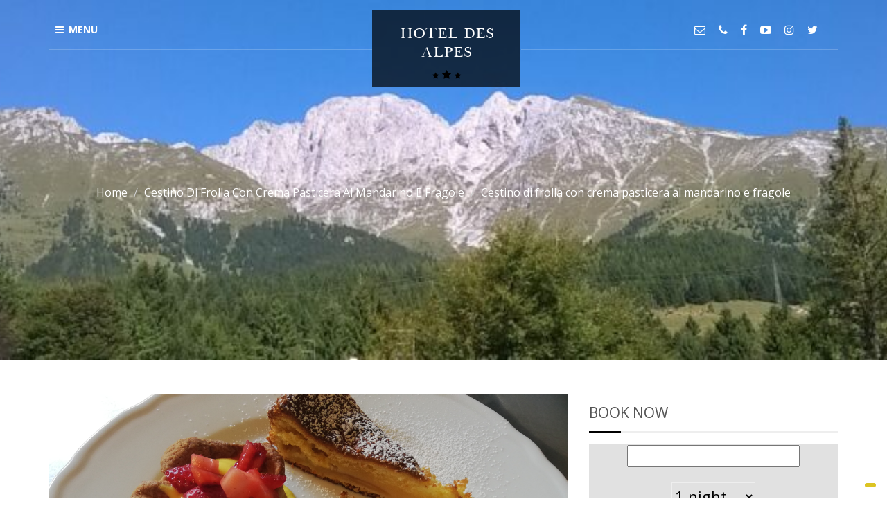

--- FILE ---
content_type: text/html; charset=UTF-8
request_url: https://www.hotel-desalpes.it/en/dav-5-2/
body_size: 17254
content:
<!DOCTYPE html>
<html class="no-js" dir="ltr" lang="en-GB" prefix="og: https://ogp.me/ns#">
<head>
<meta charset="UTF-8">
<meta name="viewport" content="width=device-width, initial-scale=1">
<link rel="profile" href="https://gmpg.org/xfn/11">
<link rel="pingback" href="https://www.hotel-desalpes.it/xmlrpc.php">
<title>Cestino di frolla con crema pasticera al mandarino e fragole | HOTEL DES ALPES</title>

		<!-- All in One SEO 4.9.3 - aioseo.com -->
	<meta name="robots" content="max-image-preview:large" />
	<meta name="author" content="Giuliana Migliorati"/>
	<link rel="canonical" href="https://www.hotel-desalpes.it/en/dav-5-2/" />
	<meta name="generator" content="All in One SEO (AIOSEO) 4.9.3" />
		<meta property="og:locale" content="en_GB" />
		<meta property="og:site_name" content="Hotel Des Alpes Castione della Presolana Bratto Val Seriana Bergamo" />
		<meta property="og:type" content="article" />
		<meta property="og:title" content="Cestino di frolla con crema pasticera al mandarino e fragole | HOTEL DES ALPES" />
		<meta property="og:url" content="https://www.hotel-desalpes.it/en/dav-5-2/" />
		<meta property="fb:app_id" content="220481868006438" />
		<meta property="fb:admins" content="https://www.facebook.com/hoteldesalpespresolana/" />
		<meta property="og:image" content="https://www.hotel-desalpes.it/wp-content/uploads/2017/05/hotel-view-1.jpg" />
		<meta property="og:image:secure_url" content="https://www.hotel-desalpes.it/wp-content/uploads/2017/05/hotel-view-1.jpg" />
		<meta property="og:image:width" content="1024" />
		<meta property="og:image:height" content="768" />
		<meta property="article:published_time" content="2019-05-17T12:52:09+00:00" />
		<meta property="article:modified_time" content="2019-05-17T12:52:09+00:00" />
		<meta property="article:publisher" content="https://www.facebook.com/hoteldesalpespresolana/" />
		<meta name="twitter:card" content="summary" />
		<meta name="twitter:site" content="@HotelDesAlpes2" />
		<meta name="twitter:title" content="Cestino di frolla con crema pasticera al mandarino e fragole | HOTEL DES ALPES" />
		<meta name="twitter:image" content="https://www.hotel-desalpes.it/wp-content/uploads/2017/05/hotel-view-1.jpg" />
		<!-- All in One SEO -->

<link rel='dns-prefetch' href='//cdn.iubenda.com' />
<link rel='dns-prefetch' href='//fonts.googleapis.com' />
<link rel="alternate" type="application/rss+xml" title="HOTEL DES ALPES &raquo; Feed" href="https://www.hotel-desalpes.it/en/feed/" />
<link rel="alternate" type="application/rss+xml" title="HOTEL DES ALPES &raquo; Comments Feed" href="https://www.hotel-desalpes.it/en/comments/feed/" />
<link rel="alternate" title="oEmbed (JSON)" type="application/json+oembed" href="https://www.hotel-desalpes.it/wp-json/oembed/1.0/embed?url=https%3A%2F%2Fwww.hotel-desalpes.it%2Fen%2Fdav-5-2%2F&#038;lang=en" />
<link rel="alternate" title="oEmbed (XML)" type="text/xml+oembed" href="https://www.hotel-desalpes.it/wp-json/oembed/1.0/embed?url=https%3A%2F%2Fwww.hotel-desalpes.it%2Fen%2Fdav-5-2%2F&#038;format=xml&#038;lang=en" />
<style id='wp-img-auto-sizes-contain-inline-css' type='text/css'>
img:is([sizes=auto i],[sizes^="auto," i]){contain-intrinsic-size:3000px 1500px}
/*# sourceURL=wp-img-auto-sizes-contain-inline-css */
</style>
<link rel='stylesheet' id='th_simplelineicons-css' href='https://www.hotel-desalpes.itTHIM_URIassets/fonts/ionicons/ionicons.css?ver=screen' type='text/css' media='all' />
<style id='wp-emoji-styles-inline-css' type='text/css'>

	img.wp-smiley, img.emoji {
		display: inline !important;
		border: none !important;
		box-shadow: none !important;
		height: 1em !important;
		width: 1em !important;
		margin: 0 0.07em !important;
		vertical-align: -0.1em !important;
		background: none !important;
		padding: 0 !important;
	}
/*# sourceURL=wp-emoji-styles-inline-css */
</style>
<style id='wp-block-library-inline-css' type='text/css'>
:root{--wp-block-synced-color:#7a00df;--wp-block-synced-color--rgb:122,0,223;--wp-bound-block-color:var(--wp-block-synced-color);--wp-editor-canvas-background:#ddd;--wp-admin-theme-color:#007cba;--wp-admin-theme-color--rgb:0,124,186;--wp-admin-theme-color-darker-10:#006ba1;--wp-admin-theme-color-darker-10--rgb:0,107,160.5;--wp-admin-theme-color-darker-20:#005a87;--wp-admin-theme-color-darker-20--rgb:0,90,135;--wp-admin-border-width-focus:2px}@media (min-resolution:192dpi){:root{--wp-admin-border-width-focus:1.5px}}.wp-element-button{cursor:pointer}:root .has-very-light-gray-background-color{background-color:#eee}:root .has-very-dark-gray-background-color{background-color:#313131}:root .has-very-light-gray-color{color:#eee}:root .has-very-dark-gray-color{color:#313131}:root .has-vivid-green-cyan-to-vivid-cyan-blue-gradient-background{background:linear-gradient(135deg,#00d084,#0693e3)}:root .has-purple-crush-gradient-background{background:linear-gradient(135deg,#34e2e4,#4721fb 50%,#ab1dfe)}:root .has-hazy-dawn-gradient-background{background:linear-gradient(135deg,#faaca8,#dad0ec)}:root .has-subdued-olive-gradient-background{background:linear-gradient(135deg,#fafae1,#67a671)}:root .has-atomic-cream-gradient-background{background:linear-gradient(135deg,#fdd79a,#004a59)}:root .has-nightshade-gradient-background{background:linear-gradient(135deg,#330968,#31cdcf)}:root .has-midnight-gradient-background{background:linear-gradient(135deg,#020381,#2874fc)}:root{--wp--preset--font-size--normal:16px;--wp--preset--font-size--huge:42px}.has-regular-font-size{font-size:1em}.has-larger-font-size{font-size:2.625em}.has-normal-font-size{font-size:var(--wp--preset--font-size--normal)}.has-huge-font-size{font-size:var(--wp--preset--font-size--huge)}.has-text-align-center{text-align:center}.has-text-align-left{text-align:left}.has-text-align-right{text-align:right}.has-fit-text{white-space:nowrap!important}#end-resizable-editor-section{display:none}.aligncenter{clear:both}.items-justified-left{justify-content:flex-start}.items-justified-center{justify-content:center}.items-justified-right{justify-content:flex-end}.items-justified-space-between{justify-content:space-between}.screen-reader-text{border:0;clip-path:inset(50%);height:1px;margin:-1px;overflow:hidden;padding:0;position:absolute;width:1px;word-wrap:normal!important}.screen-reader-text:focus{background-color:#ddd;clip-path:none;color:#444;display:block;font-size:1em;height:auto;left:5px;line-height:normal;padding:15px 23px 14px;text-decoration:none;top:5px;width:auto;z-index:100000}html :where(.has-border-color){border-style:solid}html :where([style*=border-top-color]){border-top-style:solid}html :where([style*=border-right-color]){border-right-style:solid}html :where([style*=border-bottom-color]){border-bottom-style:solid}html :where([style*=border-left-color]){border-left-style:solid}html :where([style*=border-width]){border-style:solid}html :where([style*=border-top-width]){border-top-style:solid}html :where([style*=border-right-width]){border-right-style:solid}html :where([style*=border-bottom-width]){border-bottom-style:solid}html :where([style*=border-left-width]){border-left-style:solid}html :where(img[class*=wp-image-]){height:auto;max-width:100%}:where(figure){margin:0 0 1em}html :where(.is-position-sticky){--wp-admin--admin-bar--position-offset:var(--wp-admin--admin-bar--height,0px)}@media screen and (max-width:600px){html :where(.is-position-sticky){--wp-admin--admin-bar--position-offset:0px}}

/*# sourceURL=wp-block-library-inline-css */
</style><style id='wp-block-group-inline-css' type='text/css'>
.wp-block-group{box-sizing:border-box}:where(.wp-block-group.wp-block-group-is-layout-constrained){position:relative}
/*# sourceURL=https://www.hotel-desalpes.it/wp-includes/blocks/group/style.min.css */
</style>
<style id='wp-block-paragraph-inline-css' type='text/css'>
.is-small-text{font-size:.875em}.is-regular-text{font-size:1em}.is-large-text{font-size:2.25em}.is-larger-text{font-size:3em}.has-drop-cap:not(:focus):first-letter{float:left;font-size:8.4em;font-style:normal;font-weight:100;line-height:.68;margin:.05em .1em 0 0;text-transform:uppercase}body.rtl .has-drop-cap:not(:focus):first-letter{float:none;margin-left:.1em}p.has-drop-cap.has-background{overflow:hidden}:root :where(p.has-background){padding:1.25em 2.375em}:where(p.has-text-color:not(.has-link-color)) a{color:inherit}p.has-text-align-left[style*="writing-mode:vertical-lr"],p.has-text-align-right[style*="writing-mode:vertical-rl"]{rotate:180deg}
/*# sourceURL=https://www.hotel-desalpes.it/wp-includes/blocks/paragraph/style.min.css */
</style>
<style id='global-styles-inline-css' type='text/css'>
:root{--wp--preset--aspect-ratio--square: 1;--wp--preset--aspect-ratio--4-3: 4/3;--wp--preset--aspect-ratio--3-4: 3/4;--wp--preset--aspect-ratio--3-2: 3/2;--wp--preset--aspect-ratio--2-3: 2/3;--wp--preset--aspect-ratio--16-9: 16/9;--wp--preset--aspect-ratio--9-16: 9/16;--wp--preset--color--black: #000000;--wp--preset--color--cyan-bluish-gray: #abb8c3;--wp--preset--color--white: #ffffff;--wp--preset--color--pale-pink: #f78da7;--wp--preset--color--vivid-red: #cf2e2e;--wp--preset--color--luminous-vivid-orange: #ff6900;--wp--preset--color--luminous-vivid-amber: #fcb900;--wp--preset--color--light-green-cyan: #7bdcb5;--wp--preset--color--vivid-green-cyan: #00d084;--wp--preset--color--pale-cyan-blue: #8ed1fc;--wp--preset--color--vivid-cyan-blue: #0693e3;--wp--preset--color--vivid-purple: #9b51e0;--wp--preset--gradient--vivid-cyan-blue-to-vivid-purple: linear-gradient(135deg,rgb(6,147,227) 0%,rgb(155,81,224) 100%);--wp--preset--gradient--light-green-cyan-to-vivid-green-cyan: linear-gradient(135deg,rgb(122,220,180) 0%,rgb(0,208,130) 100%);--wp--preset--gradient--luminous-vivid-amber-to-luminous-vivid-orange: linear-gradient(135deg,rgb(252,185,0) 0%,rgb(255,105,0) 100%);--wp--preset--gradient--luminous-vivid-orange-to-vivid-red: linear-gradient(135deg,rgb(255,105,0) 0%,rgb(207,46,46) 100%);--wp--preset--gradient--very-light-gray-to-cyan-bluish-gray: linear-gradient(135deg,rgb(238,238,238) 0%,rgb(169,184,195) 100%);--wp--preset--gradient--cool-to-warm-spectrum: linear-gradient(135deg,rgb(74,234,220) 0%,rgb(151,120,209) 20%,rgb(207,42,186) 40%,rgb(238,44,130) 60%,rgb(251,105,98) 80%,rgb(254,248,76) 100%);--wp--preset--gradient--blush-light-purple: linear-gradient(135deg,rgb(255,206,236) 0%,rgb(152,150,240) 100%);--wp--preset--gradient--blush-bordeaux: linear-gradient(135deg,rgb(254,205,165) 0%,rgb(254,45,45) 50%,rgb(107,0,62) 100%);--wp--preset--gradient--luminous-dusk: linear-gradient(135deg,rgb(255,203,112) 0%,rgb(199,81,192) 50%,rgb(65,88,208) 100%);--wp--preset--gradient--pale-ocean: linear-gradient(135deg,rgb(255,245,203) 0%,rgb(182,227,212) 50%,rgb(51,167,181) 100%);--wp--preset--gradient--electric-grass: linear-gradient(135deg,rgb(202,248,128) 0%,rgb(113,206,126) 100%);--wp--preset--gradient--midnight: linear-gradient(135deg,rgb(2,3,129) 0%,rgb(40,116,252) 100%);--wp--preset--font-size--small: 13px;--wp--preset--font-size--medium: 20px;--wp--preset--font-size--large: 36px;--wp--preset--font-size--x-large: 42px;--wp--preset--spacing--20: 0.44rem;--wp--preset--spacing--30: 0.67rem;--wp--preset--spacing--40: 1rem;--wp--preset--spacing--50: 1.5rem;--wp--preset--spacing--60: 2.25rem;--wp--preset--spacing--70: 3.38rem;--wp--preset--spacing--80: 5.06rem;--wp--preset--shadow--natural: 6px 6px 9px rgba(0, 0, 0, 0.2);--wp--preset--shadow--deep: 12px 12px 50px rgba(0, 0, 0, 0.4);--wp--preset--shadow--sharp: 6px 6px 0px rgba(0, 0, 0, 0.2);--wp--preset--shadow--outlined: 6px 6px 0px -3px rgb(255, 255, 255), 6px 6px rgb(0, 0, 0);--wp--preset--shadow--crisp: 6px 6px 0px rgb(0, 0, 0);}:where(.is-layout-flex){gap: 0.5em;}:where(.is-layout-grid){gap: 0.5em;}body .is-layout-flex{display: flex;}.is-layout-flex{flex-wrap: wrap;align-items: center;}.is-layout-flex > :is(*, div){margin: 0;}body .is-layout-grid{display: grid;}.is-layout-grid > :is(*, div){margin: 0;}:where(.wp-block-columns.is-layout-flex){gap: 2em;}:where(.wp-block-columns.is-layout-grid){gap: 2em;}:where(.wp-block-post-template.is-layout-flex){gap: 1.25em;}:where(.wp-block-post-template.is-layout-grid){gap: 1.25em;}.has-black-color{color: var(--wp--preset--color--black) !important;}.has-cyan-bluish-gray-color{color: var(--wp--preset--color--cyan-bluish-gray) !important;}.has-white-color{color: var(--wp--preset--color--white) !important;}.has-pale-pink-color{color: var(--wp--preset--color--pale-pink) !important;}.has-vivid-red-color{color: var(--wp--preset--color--vivid-red) !important;}.has-luminous-vivid-orange-color{color: var(--wp--preset--color--luminous-vivid-orange) !important;}.has-luminous-vivid-amber-color{color: var(--wp--preset--color--luminous-vivid-amber) !important;}.has-light-green-cyan-color{color: var(--wp--preset--color--light-green-cyan) !important;}.has-vivid-green-cyan-color{color: var(--wp--preset--color--vivid-green-cyan) !important;}.has-pale-cyan-blue-color{color: var(--wp--preset--color--pale-cyan-blue) !important;}.has-vivid-cyan-blue-color{color: var(--wp--preset--color--vivid-cyan-blue) !important;}.has-vivid-purple-color{color: var(--wp--preset--color--vivid-purple) !important;}.has-black-background-color{background-color: var(--wp--preset--color--black) !important;}.has-cyan-bluish-gray-background-color{background-color: var(--wp--preset--color--cyan-bluish-gray) !important;}.has-white-background-color{background-color: var(--wp--preset--color--white) !important;}.has-pale-pink-background-color{background-color: var(--wp--preset--color--pale-pink) !important;}.has-vivid-red-background-color{background-color: var(--wp--preset--color--vivid-red) !important;}.has-luminous-vivid-orange-background-color{background-color: var(--wp--preset--color--luminous-vivid-orange) !important;}.has-luminous-vivid-amber-background-color{background-color: var(--wp--preset--color--luminous-vivid-amber) !important;}.has-light-green-cyan-background-color{background-color: var(--wp--preset--color--light-green-cyan) !important;}.has-vivid-green-cyan-background-color{background-color: var(--wp--preset--color--vivid-green-cyan) !important;}.has-pale-cyan-blue-background-color{background-color: var(--wp--preset--color--pale-cyan-blue) !important;}.has-vivid-cyan-blue-background-color{background-color: var(--wp--preset--color--vivid-cyan-blue) !important;}.has-vivid-purple-background-color{background-color: var(--wp--preset--color--vivid-purple) !important;}.has-black-border-color{border-color: var(--wp--preset--color--black) !important;}.has-cyan-bluish-gray-border-color{border-color: var(--wp--preset--color--cyan-bluish-gray) !important;}.has-white-border-color{border-color: var(--wp--preset--color--white) !important;}.has-pale-pink-border-color{border-color: var(--wp--preset--color--pale-pink) !important;}.has-vivid-red-border-color{border-color: var(--wp--preset--color--vivid-red) !important;}.has-luminous-vivid-orange-border-color{border-color: var(--wp--preset--color--luminous-vivid-orange) !important;}.has-luminous-vivid-amber-border-color{border-color: var(--wp--preset--color--luminous-vivid-amber) !important;}.has-light-green-cyan-border-color{border-color: var(--wp--preset--color--light-green-cyan) !important;}.has-vivid-green-cyan-border-color{border-color: var(--wp--preset--color--vivid-green-cyan) !important;}.has-pale-cyan-blue-border-color{border-color: var(--wp--preset--color--pale-cyan-blue) !important;}.has-vivid-cyan-blue-border-color{border-color: var(--wp--preset--color--vivid-cyan-blue) !important;}.has-vivid-purple-border-color{border-color: var(--wp--preset--color--vivid-purple) !important;}.has-vivid-cyan-blue-to-vivid-purple-gradient-background{background: var(--wp--preset--gradient--vivid-cyan-blue-to-vivid-purple) !important;}.has-light-green-cyan-to-vivid-green-cyan-gradient-background{background: var(--wp--preset--gradient--light-green-cyan-to-vivid-green-cyan) !important;}.has-luminous-vivid-amber-to-luminous-vivid-orange-gradient-background{background: var(--wp--preset--gradient--luminous-vivid-amber-to-luminous-vivid-orange) !important;}.has-luminous-vivid-orange-to-vivid-red-gradient-background{background: var(--wp--preset--gradient--luminous-vivid-orange-to-vivid-red) !important;}.has-very-light-gray-to-cyan-bluish-gray-gradient-background{background: var(--wp--preset--gradient--very-light-gray-to-cyan-bluish-gray) !important;}.has-cool-to-warm-spectrum-gradient-background{background: var(--wp--preset--gradient--cool-to-warm-spectrum) !important;}.has-blush-light-purple-gradient-background{background: var(--wp--preset--gradient--blush-light-purple) !important;}.has-blush-bordeaux-gradient-background{background: var(--wp--preset--gradient--blush-bordeaux) !important;}.has-luminous-dusk-gradient-background{background: var(--wp--preset--gradient--luminous-dusk) !important;}.has-pale-ocean-gradient-background{background: var(--wp--preset--gradient--pale-ocean) !important;}.has-electric-grass-gradient-background{background: var(--wp--preset--gradient--electric-grass) !important;}.has-midnight-gradient-background{background: var(--wp--preset--gradient--midnight) !important;}.has-small-font-size{font-size: var(--wp--preset--font-size--small) !important;}.has-medium-font-size{font-size: var(--wp--preset--font-size--medium) !important;}.has-large-font-size{font-size: var(--wp--preset--font-size--large) !important;}.has-x-large-font-size{font-size: var(--wp--preset--font-size--x-large) !important;}
/*# sourceURL=global-styles-inline-css */
</style>

<style id='classic-theme-styles-inline-css' type='text/css'>
/*! This file is auto-generated */
.wp-block-button__link{color:#fff;background-color:#32373c;border-radius:9999px;box-shadow:none;text-decoration:none;padding:calc(.667em + 2px) calc(1.333em + 2px);font-size:1.125em}.wp-block-file__button{background:#32373c;color:#fff;text-decoration:none}
/*# sourceURL=/wp-includes/css/classic-themes.min.css */
</style>
<link rel='stylesheet' id='rs-plugin-settings-css' href='https://www.hotel-desalpes.it/wp-content/plugins/revslider/public/assets/css/rs6.css?ver=6.2.1' type='text/css' media='all' />
<style id='rs-plugin-settings-inline-css' type='text/css'>
#rs-demo-id {}
/*# sourceURL=rs-plugin-settings-inline-css */
</style>
<link rel='stylesheet' id='default-icon-styles-css' href='https://www.hotel-desalpes.it/wp-content/plugins/svg-vector-icon-plugin/public/../admin/css/wordpress-svg-icon-plugin-style.min.css?ver=1c2b57d2aa243b2bab184db70a74ec15' type='text/css' media='all' />
<link rel='stylesheet' id='rt-fontawsome-css' href='https://www.hotel-desalpes.it/wp-content/plugins/the-post-grid/assets/vendor/font-awesome/css/font-awesome.min.css?ver=7.8.8' type='text/css' media='all' />
<link rel='stylesheet' id='rt-tpg-css' href='https://www.hotel-desalpes.it/wp-content/plugins/the-post-grid/assets/css/thepostgrid.min.css?ver=7.8.8' type='text/css' media='all' />
<link rel='stylesheet' id='newsletter-css' href='https://www.hotel-desalpes.it/wp-content/plugins/newsletter/style.css?ver=9.1.0' type='text/css' media='all' />
<link rel='stylesheet' id='tablepress-default-css' href='https://www.hotel-desalpes.it/wp-content/tablepress-combined.min.css?ver=97' type='text/css' media='all' />
<link rel='stylesheet' id='resortica-fonts-css' href='https://fonts.googleapis.com/css?family=Open+Sans%3A300%2C300i%2C400%2C400i%2C600%2C600i%2C700%2C700i%2C800%2C800i%7CRoboto' type='text/css' media='all' />
<link rel='stylesheet' id='resortica-style-css' href='https://www.hotel-desalpes.it/wp-content/themes/resortica/style.css?ver=1c2b57d2aa243b2bab184db70a74ec15' type='text/css' media='all' />
<link rel='stylesheet' id='jquery-mmenu-css' href='https://www.hotel-desalpes.it/wp-content/themes/resortica/assets/css/jquery.mmenu.css?ver=30112016' type='text/css' media='all' />
<link rel='stylesheet' id='jquery-datepicker-css' href='https://www.hotel-desalpes.it/wp-content/themes/resortica/assets/css/jquery-ui.css?ver=08122016' type='text/css' media='all' />
<link rel='stylesheet' id='resortica-custom-css' href='https://www.hotel-desalpes.it/wp-content/themes/resortica/assets/css/resortica.css?ver=27062016' type='text/css' media='all' />
<style id='resortica-custom-inline-css' type='text/css'>

          .section-about:before {
              background-color: rgba(0,0,0,0);
          }

          section#section-specials:before{
              background-color: ;
          }
          .section-virtual-tour:before{
              background-color: rgba(0,0,0,0);
          }
          .section-explore:before{
              background-color: rgba(0,0,0,0);
          }
          .section-accomodation:before{
              background-color: ;
          }
          .client-testimonials:before{
              background-color: rgba(0,0,0,0);
          }

          .cta-sec:before{
              background-color: ;
          }
          .instagram:before{
              background-color: #dd3333;
          }

        .header{background: url(https://www.hotel-desalpes.it/wp-content/uploads/2021/01/tramonto_prato_neve-scaled.jpg) no-repeat center center fixed;}
            .client-testimonials h1.section-title, .client-testimonials .testimonial-slide .client-testimonial p, .client-testimonials .slick-next, .client-testimonials .slick-prev {
                    color: #000000;
                }
            .client-testimonials span.pagingInfo {
                color: #000000;
            }
            .navbar-brand h2.site-title, .navbar-brand .site-description{
             color: #
            }
            h1.section-title:before { background-color: #000000;}
          .ribbon { background-color: #000000; }
          a { color: #000000; }
          a:hover, a:focus { color: #000000; }
          .rl-btn, .post-edit-link, .comments-link a, .comment-respond .comment-form input[type='submit'], .comments-area ol.comment-list .reply a, .wpcf7 input[type='submit'] { color: #000000; }
          .rl-btn:hover, .post-edit-link:hover, .comments-link a:hover, .comment-respond .comment-form input[type='submit']:hover, .comments-area ol.comment-list .reply a:hover, .wpcf7 input[type='submit']:hover, .rl-btn:focus, .post-edit-link:focus, .comments-link a:focus, .comment-respond .comment-form input[type='submit']:focus, .comments-area ol.comment-list .reply a:focus, .wpcf7 input[type='submit']:focus { background: #000000;
              border: 2px solid #000000; }
              .cta-btn { background: #000000;
                  border: 2px solid #000000; }
              .cta-btn:hover, .cta-btn:focus { color: #000000; }
              .btn-def { background: #000000;
                      border: 2px solid #000000; }
              .btn-def:hover, .btn-def:focus { color: #000000; }
              .post-edit-link:hover, .post-edit-link:focus { background: #000000;
                  border: 2px solid #000000; }
              .comments-link a:hover, .comments-link a:focus { background: #000000;
                  border: 2px solid #000000; }
              .archive-content .blog-post-content .post-thumb .blog-date { background: #000000; }
              .archive-content .blog-post-content .blog-content-body .metabar i { color: #000000; }
              .single-content .blog-post-content .post-thumb .blog-date { background: #000000; }
              .single-content .blog-post-content .blog-content-body .metabar i { color: #000000; }
              .comment-respond .comment-form input:active, .comment-respond .comment-form input:focus { border: 2px solid #000000; }
              .comment-respond .comment-form textarea:active, .comment-respond .comment-form textarea:focus { border: 2px solid #000000; }
              .comments-area ol.comment-list .reply a { background: #000000; }
              .nav-links a:hover, .nav-links span:hover { color: #000000; }
              .page-not-found .page-header h2 span { color: #000000; }
              .nav-wrapper .navbar ul.dropdown-menu { border-top: 2px solid #000000; }
              .nav-wrapper .navbar .nav li > a:hover { color: #000000; }
              .navbar-default .navbar-nav > .active > a { color: #000000 !important; }
              .dropdown-menu > .active > a { background: #000000 !important; }
              .nav .social .fa-phone:hover { color: #000000; }
              .nav .social .fa-envelope-o:hover { color: #000000; }
              .archive-room-wrap .room-item-wrap span.accommodation-archive-offer { background: #000000; }
              .archive-room-wrap .room-item-wrap .room-item-content a.view-detail:hover { color: #000000; }
              .archive-room-wrap .room-item-wrap .room-image .label-price span { color: #000000; }
              .single-room-item-wrap .label-price span { color: #000000; }
              .gallery-wrap .box .icon a { color: #000000; }
              .wpcf7 .wpcf7-form-control-wrap input:active, .wpcf7 .wpcf7-form-control-wrap input:focus { border: 2px solid #000000;
                }
              .wpcf7 .wpcf7-form-control-wrap textarea:active, .wpcf7 .wpcf7-form-control-wrap textarea:focus { border: 2px solid #000000; }
              .contact-style2 h2.contact-title:after { background-color: #000000; }
              .section-about .about-content .about-read-more { color: #000000; }
              .section-accommodation .accommodation-footer a.btn.check-avl-btn { background: #000000; }
              .form input { border-bottom: 4px solid #000000; }
              .booking-form-wrap .noofroom-wrap .controls-wrapper input[type ='button']:hover { color: #000000; }
            .booking-form-wrap .check-avl-btn { background: #000000;
              border: 2px solid #000000; }
            .guest-wrap .dropdown-menu li .controls-wrapper input[type='button']:hover { color: #000000; }
            .settings-btn + label { background: #000000; }
            .buttons-wrapper .weather-icon { background: #000000; }
            .banner-slider-item .hero-star i { color: #000000; }
            .videobg-wrapper .hero-star i { color: #000000; }
            .copyright nav li > a:hover { color: #000000; }
            .section-explore .rl-explore-slider-item .explore-slider-desc-wrap .explore-footer .about-read-more { color: #000000; }
            .display-mode .btn.active {
                color: #000000;
            }
            .tabs-style-bar nav ul li.tab-current a {
              background: #000000;
            }
            .tabs-style-bar nav ul li a:hover, .tabs-style-bar nav ul li a:focus {
                  color: #000000;
              }
            .opalhotel-price .price-value {
              color: #000000;
            }
            .opalhotel-room-meta li:before {
              color: #000000;
            }
            .button.button-primary {
              background: #000000;
              border: 2px solid #000000;
            }
            ul.opalhotel-search-results li.opalhotel-available-item .room-actions .opalhotel-room-price ins{
              color: #000000;
            }
            .opalhotel-comment-form input[type='submit']{
              background: #000000;
            }
            a.button.reservation_step {
              background: #000000;
              border: 2px solid #000000;
            }
            button.opalhotel-button-submit{
              background: #000000 !important;
              border: 2px solid #000000;
            }
            .opalhotel-room-meta li:before{
               color: #000000;
            }
            .opalhotel-reservation-process-steps ul li.active span{
              background-color: #000000;
            }
            .opalhotel-reservation-process-steps ul li:after{
              background-color: #000000;
            }
            a.button.reservation_step:hover {
               color: #000000;
            }
            .display-mode .btn:hover {
             color: #000000;
            }
            .room-related h3:before {
                background: #000000 none repeat scroll 0 0;
              }
            .opalhotel-comment-form input[type='submit']:hover {
              color: #000000;
              }
            ul.opalhotel-search-results li.opalhotel-available-item .opalhotel-button-submit, .button.button-primary-inverse{
              border: 2px solid #000000;
            }
            .header .hero-star i {
                color: #000000;
            }
            .opalhotel-comment-form input[type='submit']{
            border: 2px solid #000000;
            }
            .button.button-primary:hover {
                color: #000000;
                border-color: #000000;
            }
            .hero-star i {
                color: #000000;
            }
            .nav-wrapper .navbar ul.dropdown-menu li a:hover {
                color: #000000 !important;
            }
            footer .social-footer span.footer-mail {
                color: #000000;
            }
            .social-footer .mail:hover {
                background: #000000;
            }
            .social-footer .ph:hover {
                background: #000000;
            }
            .section-special-offers .special-offers-wrap .card .card-block .view-detail:hover {
                color: #000000;
            }
            .feature3 .box .read {
                background: #000000;
            }
            .feature3 .box .read:hover {
                color: #000000;
            }
            .sidebar .widget-title:before {
                background: #000000 none repeat scroll 0 0;
            }
            .search-form .search-field:focus {
                border: 1px solid #000000 !important;
            }
            .search-form .search-submit {
                background: #000000;
            }
            .calendar_wrap table caption { background: #000000; }
            .client-testimonials h1.section-title span.twitter-id { color: #000000; }
            .sidr ul li span { color: #000000; }
            .sidr .copyright a { color: #000000; }
            nav.mmenuglide .hero-star i { color: #000000; }
            .ui-state-hover { color: #000000 !important; } .ui-datepicker td:hover { background: #000000; }
            .section-accommodation .accommodation-footer a.btn.check-avl-btn{border: 2px solid #000000;}
            .ribbon:before, .ribbon:after {border: 1.5em solid #000000; }
            .ribbon .ribbon-content:before, .ribbon .ribbon-content:after { border-color:  #000000 transparent transparent transparent; }
			.booking-form-wrap .form-item button {background: #000000 !important;}
            .section-title {
                font-family: '', Open Sans, sans-serif !important;
                color:  !important;
            }

            h1,h2,h3,h4,h5,h6,h1 a,h2 a,h3 a,h4 a,h5 a,h6 a,.cta-title{
                font-family: '', Open Sans, sans-serif;
                color:  ;
            }

            body,p,.widget ul li a {
                font-family: '', Open Sans, sans-serif;
                color:  !important;
            }

            .widget-title {
                font-family: '', Open Sans, sans-serif;
                color:  !important;
            }
            .navbar-default .navbar-nav>li>a, .navbar-nav .dropdown-menu > li > a{
                font-family: '', Open Sans, sans-serif !important;
                color:  !important;
            }
            .nav-wrapper .navbar .nav .dropdown .dropdown-menu li:hover a {
                color:  !important;
            }
            .navbar-nav ul.dropdown-menu {
                border-top-color: ;
            }
            ul.mm-listview li a{
                font-family: '', Open Sans, sans-serif;
                color:  !important;
            }
            .banner-slider-item:before, .videobg-wrapper:before, .gradient-bg:before, .inner-banner-wrap.gradient-bg:before{
              background: linear-gradient(to bottom, #5ccfe1 0%, #7c2fa3 54%, #000000 100%);
            }
            .banner-slider-item:before, .videobg-wrapper:before, .gradient-bg:before, .inner-banner-wrap.gradient-bg:before{display: none;}
/*# sourceURL=resortica-custom-inline-css */
</style>

<script  type="text/javascript" class=" _iub_cs_skip" type="text/javascript" id="iubenda-head-inline-scripts-0">
/* <![CDATA[ */

var _iub = _iub || [];
_iub.csConfiguration = {"invalidateConsentWithoutLog":true,"consentOnContinuedBrowsing":false,"whitelabel":false,"lang":"it","floatingPreferencesButtonDisplay":"bottom-right","siteId":1118212,"perPurposeConsent":true,"enableTcf":true,"googleAdditionalConsentMode":true,"cookiePolicyId":82534482, "banner":{ "closeButtonRejects":true,"acceptButtonDisplay":true,"customizeButtonDisplay":true,"explicitWithdrawal":true,"position":"float-top-center","acceptButtonColor":"#0073CE","acceptButtonCaptionColor":"white","customizeButtonColor":"#DADADA","customizeButtonCaptionColor":"#4D4D4D","textColor":"black","backgroundColor":"white","listPurposes":true,"rejectButtonDisplay":true,"rejectButtonColor":"#0073CE","rejectButtonCaptionColor":"white" }};

//# sourceURL=iubenda-head-inline-scripts-0
/* ]]> */
</script>
<script  type="text/javascript" class=" _iub_cs_skip" type="text/javascript" src="//cdn.iubenda.com/cs/tcf/stub-v2.js?ver=3.12.5" id="iubenda-head-scripts-0-js"></script>
<script  type="text/javascript" charset="UTF-8" async="" class=" _iub_cs_skip" type="text/javascript" src="//cdn.iubenda.com/cs/iubenda_cs.js?ver=3.12.5" id="iubenda-head-scripts-1-js"></script>
<script type="text/javascript" src="https://www.hotel-desalpes.it/wp-includes/js/jquery/jquery.min.js?ver=3.7.1" id="jquery-core-js"></script>
<script type="text/javascript" src="https://www.hotel-desalpes.it/wp-includes/js/jquery/jquery-migrate.min.js?ver=3.4.1" id="jquery-migrate-js"></script>
<link rel="https://api.w.org/" href="https://www.hotel-desalpes.it/wp-json/" /><link rel="alternate" title="JSON" type="application/json" href="https://www.hotel-desalpes.it/wp-json/wp/v2/media/8934" /><link rel="EditURI" type="application/rsd+xml" title="RSD" href="https://www.hotel-desalpes.it/xmlrpc.php?rsd" />
        <style>
            :root {
                --tpg-primary-color: #0d6efd;
                --tpg-secondary-color: #0654c4;
                --tpg-primary-light: #c4d0ff
            }

                    </style>
		<meta name="generator" content="Powered by WPBakery Page Builder - drag and drop page builder for WordPress."/>
<meta name="generator" content="Powered by Slider Revolution 6.2.1 - responsive, Mobile-Friendly Slider Plugin for WordPress with comfortable drag and drop interface." />
<link rel="icon" href="https://www.hotel-desalpes.it/wp-content/uploads/2016/09/favicon.jpg" sizes="32x32" />
<link rel="icon" href="https://www.hotel-desalpes.it/wp-content/uploads/2016/09/favicon.jpg" sizes="192x192" />
<link rel="apple-touch-icon" href="https://www.hotel-desalpes.it/wp-content/uploads/2016/09/favicon.jpg" />
<meta name="msapplication-TileImage" content="https://www.hotel-desalpes.it/wp-content/uploads/2016/09/favicon.jpg" />
<script type="text/javascript">function setREVStartSize(e){			
			try {								
				var pw = document.getElementById(e.c).parentNode.offsetWidth,
					newh;
				pw = pw===0 || isNaN(pw) ? window.innerWidth : pw;
				e.tabw = e.tabw===undefined ? 0 : parseInt(e.tabw);
				e.thumbw = e.thumbw===undefined ? 0 : parseInt(e.thumbw);
				e.tabh = e.tabh===undefined ? 0 : parseInt(e.tabh);
				e.thumbh = e.thumbh===undefined ? 0 : parseInt(e.thumbh);
				e.tabhide = e.tabhide===undefined ? 0 : parseInt(e.tabhide);
				e.thumbhide = e.thumbhide===undefined ? 0 : parseInt(e.thumbhide);
				e.mh = e.mh===undefined || e.mh=="" || e.mh==="auto" ? 0 : parseInt(e.mh,0);		
				if(e.layout==="fullscreen" || e.l==="fullscreen") 						
					newh = Math.max(e.mh,window.innerHeight);				
				else{					
					e.gw = Array.isArray(e.gw) ? e.gw : [e.gw];
					for (var i in e.rl) if (e.gw[i]===undefined || e.gw[i]===0) e.gw[i] = e.gw[i-1];					
					e.gh = e.el===undefined || e.el==="" || (Array.isArray(e.el) && e.el.length==0)? e.gh : e.el;
					e.gh = Array.isArray(e.gh) ? e.gh : [e.gh];
					for (var i in e.rl) if (e.gh[i]===undefined || e.gh[i]===0) e.gh[i] = e.gh[i-1];
										
					var nl = new Array(e.rl.length),
						ix = 0,						
						sl;					
					e.tabw = e.tabhide>=pw ? 0 : e.tabw;
					e.thumbw = e.thumbhide>=pw ? 0 : e.thumbw;
					e.tabh = e.tabhide>=pw ? 0 : e.tabh;
					e.thumbh = e.thumbhide>=pw ? 0 : e.thumbh;					
					for (var i in e.rl) nl[i] = e.rl[i]<window.innerWidth ? 0 : e.rl[i];
					sl = nl[0];									
					for (var i in nl) if (sl>nl[i] && nl[i]>0) { sl = nl[i]; ix=i;}															
					var m = pw>(e.gw[ix]+e.tabw+e.thumbw) ? 1 : (pw-(e.tabw+e.thumbw)) / (e.gw[ix]);					

					newh =  (e.type==="carousel" && e.justify==="true" ? e.gh[ix] : (e.gh[ix] * m)) + (e.tabh + e.thumbh);
				}			
				
				if(window.rs_init_css===undefined) window.rs_init_css = document.head.appendChild(document.createElement("style"));					
				document.getElementById(e.c).height = newh;
				window.rs_init_css.innerHTML += "#"+e.c+"_wrapper { height: "+newh+"px }";				
			} catch(e){
				console.log("Failure at Presize of Slider:" + e)
			}					   
		  };</script>
		<style type="text/css" id="wp-custom-css">
			.testonero {
	font-family: Verdana, Arial, sans-serif;
	color: red;
	font-size: 20pt;
	text-align: center;
	font-style: italic;
	}
	
	.parent {
text-align: center;
background: #e1e1e1;
margin:1px 0px;
padding: 1px;
border: 0px solid black;

}

.parent div {
background:#e1e1e1;
font-size: 22px;
color: black;
margin:1px 30px 20px;
padding: 0px;
max-width: 280px;
display: inline-block;
text-align: left;
}		</style>
		<noscript><style> .wpb_animate_when_almost_visible { opacity: 1; }</style></noscript>
<!-- Google Tag Manager -->
<script>(function(w,d,s,l,i){w[l]=w[l]||[];w[l].push({'gtm.start':
new Date().getTime(),event:'gtm.js'});var f=d.getElementsByTagName(s)[0],
j=d.createElement(s),dl=l!='dataLayer'?'&l='+l:'';j.async=true;j.src=
'https://www.googletagmanager.com/gtm.js?id='+i+dl;f.parentNode.insertBefore(j,f);
})(window,document,'script','dataLayer','GTM-PTQPCQC');</script>
<!-- End Google Tag Manager -->

</head>

<body data-rsssl=1 class="attachment wp-singular attachment-template-default single single-attachment postid-8934 attachmentid-8934 attachment-jpeg wp-custom-logo wp-theme-resortica rttpg rttpg-7.8.8 radius-frontend rttpg-body-wrap rttpg-flaticon wpb-js-composer js-comp-ver-6.1 vc_responsive">

<!-- Google Tag Manager (noscript) -->
<noscript><iframe src="https://www.googletagmanager.com/ns.html?id=GTM-PTQPCQC"
height="0" width="0" style="display:none;visibility:hidden"></iframe></noscript>
<!-- End Google Tag Manager (noscript) -->

    <div class="search-box-wrapper">
    <i class="icon-close ion-ios-close-empty"></i>
    <div class="form">
        <form autocomplete="off" id="searchform" method="get">
                <input type="text" name="s" id="s" class="input-search" placeholder="Start Typing ....">
        </form>
      <!-- <input class="input-search" placeholder="Start Typing" type="text"> -->
    </div>
</div>
        <!-- Offcanvas. Mobile Navigation -->
     <div class="side-nav-wrap mmenu_topdisplay">

  <div class="back-btn-div menu-btn">
  <i class="icon ion-android-arrow-back" id="menu-close"></i>
  </div>
  <div class="logo-content">
         <div class="decor-bar">
                       <h2 class="site-title">
                  <a href="https://www.hotel-desalpes.it/en/home-4/" rel="home">HOTEL DES ALPES</a>
              </h2>
                      <p class="site-description"></p>
        <div class="hero-star">
            <i class="fa fa-star"></i>
            <i class="fa fa-star"></i>
            <i class="fa fa-star"></i>
           
        </div>
    </div>
  </div>
</div>
<nav id="glide-left" class="mmenuglide hidden">
    <ul id="primary-menu" class="menu"><li id="menu-item-8591" class="menu-item menu-item-type-post_type menu-item-object-page menu-item-8591"><a href="https://www.hotel-desalpes.it/" title="Home page">Home</a></li>
<li id="menu-item-11053" class="menu-item menu-item-type-post_type menu-item-object-page menu-item-11053"><a href="https://www.hotel-desalpes.it/en/restaurant/restaurant/">Restaurant</a></li>
<li id="menu-item-9822" class="menu-item menu-item-type-custom menu-item-object-custom menu-item-9822"><a href="https://www.hotel-desalpes.it/en/rooms/">Rooms</a></li>
<li id="menu-item-9841" class="menu-item menu-item-type-taxonomy menu-item-object-category menu-item-has-children menu-item-9841"><a href="https://www.hotel-desalpes.it/en/category/winter-activity/">winter activity</a>
<ul class="sub-menu">
	<li id="menu-item-8593" class="menu-item menu-item-type-post_type menu-item-object-page menu-item-8593"><a href="https://www.hotel-desalpes.it/attivita/monte-pora/">Monte Pora  Presolana</a></li>
	<li id="menu-item-11313" class="menu-item menu-item-type-post_type menu-item-object-post menu-item-11313"><a href="https://www.hotel-desalpes.it/en/coleremountain-2/">Coleremountain</a></li>
	<li id="menu-item-8597" class="menu-item menu-item-type-post_type menu-item-object-page menu-item-8597"><a href="https://www.hotel-desalpes.it/attivita/webcam-presolana-monte-pora-colere/">Webcam Presolana – Monte Pora – Colere</a></li>
	<li id="menu-item-9728" class="menu-item menu-item-type-post_type menu-item-object-page menu-item-9728"><a href="https://www.hotel-desalpes.it/en/presolana-ski-school/">Presolana ski school</a></li>
</ul>
</li>
<li id="menu-item-8600" class="menu-item menu-item-type-post_type menu-item-object-page menu-item-has-children menu-item-8600"><a href="https://www.hotel-desalpes.it/bike-hotel/motociclisti/">Bike hotel</a>
<ul class="sub-menu">
	<li id="menu-item-8599" class="menu-item menu-item-type-post_type menu-item-object-page menu-item-8599"><a href="https://www.hotel-desalpes.it/bike-hotel/per-ciclisti/">Cycle</a></li>
</ul>
</li>
<li id="menu-item-9721" class="menu-item menu-item-type-post_type menu-item-object-page menu-item-has-children menu-item-9721"><a rel="httpswwwhotel-desalpesitenwinter-prices" href="https://www.hotel-desalpes.it/en/winter-prices/">Winter prices</a>
<ul class="sub-menu">
	<li id="menu-item-9838" class="menu-item menu-item-type-custom menu-item-object-custom menu-item-9838"><a href="https://www.hotel-desalpes.it/en/family-ski-breaks-presolana-monte-pora-bergamo-italy/">Ski breaks and holiday</a></li>
	<li id="menu-item-9839" class="menu-item menu-item-type-custom menu-item-object-custom menu-item-has-children menu-item-9839"><a href="https://www.hotel-desalpes.it/en/good-to-know/">Good to know</a>
	<ul class="sub-menu">
		<li id="menu-item-8585" class="menu-item menu-item-type-post_type menu-item-object-page menu-item-8585"><a href="https://www.hotel-desalpes.it/offerte-last-minute/">Offerte last minute</a></li>
	</ul>
</li>
	<li id="menu-item-8588" class="menu-item menu-item-type-post_type menu-item-object-page menu-item-8588"><a href="https://www.hotel-desalpes.it/home-3/prezzi-estate/">Summer prices</a></li>
</ul>
</li>
<li id="menu-item-8590" class="menu-item menu-item-type-post_type menu-item-object-page menu-item-8590"><a href="https://www.hotel-desalpes.it/prenota/" title="Preventivi , Booking">Booking</a></li>
<li id="menu-item-9840" class="menu-item menu-item-type-custom menu-item-object-custom menu-item-9840"><a href="https://www.hotel-desalpes.it/en/contact-2/">Contact us</a></li>
<li id="menu-item-9254-it" class="lang-item lang-item-194 lang-item-it no-translation lang-item-first menu-item menu-item-type-custom menu-item-object-custom menu-item-9254-it"><a href="https://www.hotel-desalpes.it/" hreflang="it-IT" lang="it-IT"><img src="[data-uri]" alt="" width="16" height="11" style="width: 16px; height: 11px;" /><span style="margin-left:0.3em;">Italiano</span></a></li>
<li id="menu-item-9254-de" class="lang-item lang-item-201 lang-item-de no-translation menu-item menu-item-type-custom menu-item-object-custom menu-item-9254-de"><a href="https://www.hotel-desalpes.it/de/home-deutsch/" hreflang="de-DE" lang="de-DE"><img src="[data-uri]" alt="" width="16" height="11" style="width: 16px; height: 11px;" /><span style="margin-left:0.3em;">Deutsch</span></a></li>
<li id="menu-item-9254-es" class="lang-item lang-item-205 lang-item-es no-translation menu-item menu-item-type-custom menu-item-object-custom menu-item-9254-es"><a href="https://www.hotel-desalpes.it/es/home-espanol/" hreflang="es-ES" lang="es-ES"><img src="[data-uri]" alt="" width="16" height="11" style="width: 16px; height: 11px;" /><span style="margin-left:0.3em;">Español</span></a></li>
</ul></nav>
<div id="page" class="hfeed site">
    <!-- Wrapping everything in the Offcanvas wrap. -->
    <div class="offcanvas-wrap">

      <noscript>
        <p class="no-script">Enable Javascript in your browser for better experience.</p>
      </noscript>

    <!-- the gear icon that opens the box when you click on it -->
    
    <!-- Header -->
        <header id="top" class="pad-top hero ">
        <div class="navigation-wrap">
    <div class="container">
        <nav class="navbar navbar-default" role="navigation">
         <ul class="nav navbar-nav">
            <li class="pull-left"><a href="#glide-left" class="menu-btn"><i class="fa fa-bars" aria-hidden="true"></i>Menu</a></li>
                            <li class="pull-right">
                    <ul class="social">                <li class="pull-right">
                                <ul class="social">

                                                <li>
                                <a href="mailto:&#105;nfo&#64;&#104;o&#116;el-d&#101;sa&#108;&#112;&#101;&#115;&#46;&#105;&#116;" data-toggle="tooltip" data-placement="top" title="" class="fb" target="_blank" data-original-title="Mail Us">
                                    <i class="fa fa-envelope-o"></i>
                                </a>
                            </li>
                                                      <li>
                                <a href="tel:+http://39034631682" data-toggle="tooltip" data-placement="top" title="" class="fb" target="_blank" data-original-title="Call Us">
                                    <i class="fa fa-phone"></i>
                                </a>
                            </li>
                                                      <li>
                                <a href="https://www.facebook.com/hoteldesalpespresolana/" data-toggle="tooltip" data-placement="top" title="" class="fb" target="_blank" data-original-title="Follow us on Facebook">
                                    <i class="fa fa-facebook"></i>
                                </a>
                            </li>
                                                      <li>
                                <a data-toggle="tooltip" data-placement="top" title="" href="https://www.youtube.com/channel/UCIP0qvURCvUiAN_uuACAnEQ" class="yt" target="_blank" data-original-title="Follow us on Youtube">
                                    <i class="fa fa-youtube-play"></i>
                                </a>
                            </li>
                                                          <li>
                                  <a data-toggle="tooltip" data-placement="top" title="" href="https://www.instagram.com/hoteldesalpespresolana/" class="in" target="_blank" data-original-title="Follow us on instagram">
                                      <i class="fa fa-instagram"></i>
                                  </a>
                              </li>
                                                      <li>
                                  <a data-toggle="tooltip" data-placement="top" title="" href="https://twitter.com/HotelDesAlpes2" class="in" target="_blank" data-original-title="Follow us on twitter">
                                      <i class="fa fa-twitter"></i>
                                  </a>
                              </li>
                          
                        </ul>

                            </li>

        </ul>
                </li>
                        <li class="nav-list">
                <div class="navbar-brand">
                
                        <div class="decor-bar">
                                                             <a href="https://www.hotel-desalpes.it/en/home-4/" rel="home"><h2 class="site-title">HOTEL DES ALPES</h2></a>
                            
                                <p class="site-description"></p>

                            <div class="hero-star">
                                <i class="fa fa-star"></i>
                                <i class="fa fa-star"></i>
                                <i class="fa fa-star"></i>
                                
                            </div>
                        </div>
                    </div>
            </li>
         </ul>
        </nav><!-- #site-navigation -->
    </div>
</div>    </header>

                <!-- Breadcrumb -->
            <div class="inner-banner-wrap gradient-bg " style="background-image: url(https://www.hotel-desalpes.it/wp-content/uploads/2020/06/cropped-vista_da_camera_18.jpg)"  >
                <div class="container">
                    <div class="row">
                        <div class="inner-banner-content">
                                                            <div class="header-breadcrumb">
                                   <ul class="breadcrumb"><li><a href="https://www.hotel-desalpes.it/en/home-4">Home</a></li> <li><a href="https://www.hotel-desalpes.it/en/dav-5-2/">Cestino di frolla con crema pasticera al mandarino e fragole</a></li>  <li>Cestino di frolla con crema pasticera al mandarino e fragole</li></ul>                                </div>
                                                    </div>
                    </div>
                </div>
            </div>
            <!-- End of breadcrumb sec -->
         <div class="sec-content single-content" id="primary">
    <div class="container">
        <div class="row">
            <div class="col-md-8">

				
 <div id="post-8934" class="blog-post-content post-8934 attachment type-attachment status-inherit hentry">
    				<div class="post-thumb">
					<img src="https://www.hotel-desalpes.it/wp-content/uploads/2019/05/IMG_20190428_145436.jpg" alt="" title="Cestino di frolla con crema pasticera al mandarino e fragole">
				</div>
				 <div class="blog-content-body">
     <h2 class="blog-title">Cestino di frolla con crema pasticera al mandarino e fragole</h2>
      <div class="metabar">
        <span class="byline"><i class="" aria-hidden="true"></i> <span class="author vcard"></a></span></span>
        <span class="posted-on"><i class="" aria-hidden="true"></i></a></span>

        <span class="post-comments"><i class="" aria-hidden="true"></i></span>

    </div>
    <div class="post-desc">
        <p class="attachment"><a href='https://www.hotel-desalpes.it/wp-content/uploads/2019/05/IMG_20190428_145436.jpg'><img fetchpriority="high" decoding="async" width="300" height="225" src="https://www.hotel-desalpes.it/wp-content/uploads/2019/05/IMG_20190428_145436-300x225.jpg" class="attachment-medium size-medium" alt="" srcset="https://www.hotel-desalpes.it/wp-content/uploads/2019/05/IMG_20190428_145436-300x225.jpg 300w, https://www.hotel-desalpes.it/wp-content/uploads/2019/05/IMG_20190428_145436-768x576.jpg 768w, https://www.hotel-desalpes.it/wp-content/uploads/2019/05/IMG_20190428_145436-1024x768.jpg 1024w, https://www.hotel-desalpes.it/wp-content/uploads/2019/05/IMG_20190428_145436-600x450.jpg 600w" sizes="(max-width: 300px) 100vw, 300px" /></a></p>
    </div>
    
</div></div>
	<nav class="navigation post-navigation" aria-label="Posts">
		<h2 class="screen-reader-text">Post navigation</h2>
		<div class="nav-links"><div class="nav-previous"><a href="https://www.hotel-desalpes.it/en/dav-5-2/" rel="prev">Cestino di frolla con crema pasticera al mandarino e fragole</a></div></div>
	</nav>
            </div>
            <div class="col-md-4 sidebar">
				
<aside id="secondary" class="widget-area" role="complementary">
	<section id="custom_html-12" class="widget_text widget widget_custom_html"><h2 class="widget-title">Book now</h2><div class="textwidget custom-html-widget"><div class="clr"></div>
<div class="parent"><form action="https://www.hotel-desalpes.it/prenota/" method="get">
<div>

<input id="custom_date" class="datepicker" name="arrivo" type="text" />

</div>
<div>
<div><select id="nights_1" name="nights_1">
<option value="1">1 night</option>
<option value="2">2 nights</option>
<option value="3">3 nights</option>
<option value="4">4 nights</option>
<option value="5">5 nights</option>
<option value="6">6 nights</option>
<option value="7">7 nights</option>
<option value="8">8 nights</option>
<option value="9">9 nights</option>
<option value="10">10 nights</option>
<option value="11">11 nights</option>
<option value="12">12 nights</option>
<option value="13">13 nights</option>
<option value="14">14 nights</option>
</select></div>
</div>
<div><select id="adults1" name="adults1">
<option value="1">1 adult</option>
<option selected="selected" value="2">2 adults</option>
<option value="3">3 adults</option>
<option value="4">4 adults</option>
</select></div>
<div>

<input id="dd" name="dd" type="hidden" value="13" /><input id="mm" name="mm" type="hidden" value="10" /><input id="yy" name="yy" type="hidden" value="17" /><input id="hotelid" name="hotelid" type="hidden" value="898" /><input id="hotel_sel" name="hotel_sel" type="hidden" value="898" /><input id="lang" name="lang" type="hidden" value="eng" />
<div><input id="prenota" type="submit" value="Book now" /></div>
</div>
<div>

<a href="https://www.hotel-desalpes.it/prenota/#bookFrame">Advanced search</a>

</div>
</form></div></div></section><section id="custom_html-15" class="widget_text widget widget_custom_html"><div class="textwidget custom-html-widget"></div></section><section id="custom_html-14" class="widget_text widget widget_custom_html"><div class="textwidget custom-html-widget"></div></section><section id="block-12" class="widget widget_block">
<div class="wp-block-group"><div class="wp-block-group__inner-container is-layout-constrained wp-block-group-is-layout-constrained"></div></div>
</section><section id="custom_html-17" class="widget_text widget widget_custom_html"><div class="textwidget custom-html-widget"></div></section></aside><!-- #secondary -->
			</div>
        </div>
    </div>
</div>

     <!-- Footer -->
  <footer>

                  <div class="widget-area footer-widgets footer-widget-area-top">
                  <div class="container">
                      <div class="row">
                        <div class="col-md-4 col-sm-12 margin-bot">
                            <aside id="custom_html-10" class="widget_text widget widget_custom_html"><h4 class="widget-title">Cycle</h4><div class="textwidget custom-html-widget"><i class = "fa fa-bicycle faa-burst animated fa-2x"> </i> <br>
For bicycle lovers we have a closed deposit available or if you want to rent an e-bike you can do it in the area

<br> <br> <br></div></aside><aside id="text-6" class="widget widget_text">			<div class="textwidget"><a href="https://www.hotel-desalpes.it/"><img src="https://www.hotel-desalpes.it/wp-content/uploads/2017/05/logo_verticalepicc.jpg" alt="hotel Des Alpes Presolana"/></a></div>
		</aside><aside id="custom_html-2" class="widget_text widget widget_custom_html"><div class="textwidget custom-html-widget"><a href="https://www.iubenda.com/privacy-policy/82534482" class="iubenda-nostyle no-brand iubenda-embed " title="Privacy Policy">Privacy Policy</a> <script type="text/javascript">(function (w,d) {var loader = function () {var s = d.createElement("script"), tag = d.getElementsByTagName("script")[0]; s.src="https://cdn.iubenda.com/iubenda.js"; tag.parentNode.insertBefore(s,tag);}; if(w.addEventListener){w.addEventListener("load", loader, false);}else if(w.attachEvent){w.attachEvent("onload", loader);}else{w.onload = loader;}})(window, document);</script>


<style>
	footer#colophon #nav_menu-3.widget {margin-bottom: 10px;}
	footer#colophon #custom_html-2.widget {margin-bottom: 10px;}
</style></div></aside><aside id="custom_html-3" class="widget_text widget widget_custom_html"><div class="textwidget custom-html-widget"><a href="https://www.iubenda.com/privacy-policy/82534482/cookie-policy" class="iubenda-nostyle no-brand iubenda-embed " title="Cookie Policy">Cookie Policy</a> <script type="text/javascript">(function (w,d) {var loader = function () {var s = d.createElement("script"), tag = d.getElementsByTagName("script")[0]; s.src="https://cdn.iubenda.com/iubenda.js"; tag.parentNode.insertBefore(s,tag);}; if(w.addEventListener){w.addEventListener("load", loader, false);}else if(w.attachEvent){w.attachEvent("onload", loader);}else{w.onload = loader;}})(window, document);</script></div></aside><aside id="block-5" class="widget widget_block"><p><a href="https://www.hotel-desalpes.it/contributi-pubblici-percepiti-nellanno-2020/"> Contributi pubblici 2020</a></p>
<p></p>
<p><a href="https://www.hotel-desalpes.it/contributi-pubblici-percepiti-anno-2021/"> Contributi pubblici 2021 </a></p></aside>                        </div>

                                                      <div class="col-md-4 col-sm-12 margin-bot">
                                    <aside id="custom_html-9" class="widget_text widget widget_custom_html"><h4 class="widget-title">Car park</h4><div class="textwidget custom-html-widget"><i class = "fa fa-car faa-burst animated fa-2x"> </i> <br>
No problem, upon arrival you will find a large private parking area of the hotel.
Covered parking is available for motorbikes.
<br>
<br>
<br></div></aside><aside id="newsletterwidgetminimal-2" class="widget widget_newsletterwidgetminimal"><h4 class="widget-title">Newsletter</h4><div class="tnp tnp-widget-minimal"><form class="tnp-form" action="https://www.hotel-desalpes.it/wp-admin/admin-ajax.php?action=tnp&na=s" method="post"><input type="hidden" name="nr" value="widget-minimal"/><input class="tnp-email" type="email" required name="ne" value="" placeholder="Email" aria-label="Email"><input class="tnp-submit" type="submit" value="Iscriviti"></form></div></aside><aside id="block-8" class="widget widget_block"><br>
<a href="http://www.visitpresolana.it/">
<img decoding="async" src="https://www.hotel-desalpes.it/wp-content/uploads/2019/04/visitpresolana-1.png" alt="visit turismo Presolana Hotel" width="216" height="62">
</a></aside><aside id="block-6" class="widget widget_block widget_text">
<p><a href="https://www.hotel-desalpes.it/eco-leader-hotel/">
<img decoding="async" src="https://www.hotel-desalpes.it/wp-content/uploads/2017/06/ecoleader.png" alt="hotel Presolana Des Alpes" width="216" height="62">
</a><br><a href="http://www.visitpresolana.it/">
</a></p>
</aside>                              </div>
                                                      <div class="col-md-4 col-sm-12 margin-bot">
                                    <aside id="custom_html-8" class="widget_text widget widget widget_custom_html"><h4 class="widget-title">Wi &#8211; fi</h4><div class="textwidget custom-html-widget"><i class="fa fa-wifi faa-burst animated fa-2x" ></i> <br>
WI-FI is available in all the hotel ad allows you to share your vacation, but don't forget to experience what surrounds you. Nature is the most precious thing we have!
<br> <br></div></aside><aside id="text-7" class="widget widget widget_text"><h4 class="widget-title">Tripadvisor</h4>			<div class="textwidget"><div id="TA_cdsscrollingravenarrow855" class="TA_cdsscrollingravenarrow">
<ul id="rlEBrf" class="TA_links QWU367OGE">
<li id="ahycJ3oXpjU" class="cfq1xR00Y9O8">
<a target="_blank" href="https://www.tripadvisor.it/"><img src="https://static.tacdn.com/img2/t4b/Stacked_TA_logo.png" alt="TripAdvisor" class="widEXCIMG" id="CDSWIDEXCLOGO"/></a>
</li>
</ul>
</div>
<script async src="https://www.jscache.com/wejs?wtype=cdsscrollingravenarrow&amp;uniq=855&amp;locationId=648813&amp;lang=it&amp;border=true&amp;display_version=2" data-loadtrk onload="this.loadtrk=true"></script></li>
</ul>
<br>
<br><br>
<a href="http://www.valseriana.it/">
<img src="https://www.hotel-desalpes.it/wp-content/uploads/2024/03/bandiera_arancione_castione_della_presolana_visit_presolana.png" width="216" height="62"/>
</a> 
<br>
<a href="http://www.valseriana.it/">
<img src="https://www.hotel-desalpes.it/wp-content/uploads/2017/09/valseriana.png"alt="valseriana promo Rovetta" width="180" height="50"/>
</a> </div>
		</aside>                              </div>
                                              </div>
                      <!-- End Row -->
                  </div>
                  <!-- End Container -->
              </div>
          <!-- Footer Widgets -->
      <div class="copyright">
    <div class="container">
        <div class="row">
            <div class="col-md-12">
              <p>Hotel Des Alpes Via Donico 10 - 24020 Castione della Presolana (Bg)  P.Iva 03015460169  CIR  016064-ALB-00014 CIN IT016064A1OZ9SL2TC © Hotel Des Alpes 2020. Tutti i diritti riservati. | <a target="_blank" rel="nofollow" href="mailto:%20sergio@hotel-desalpes.it">Sergio</a></p>
            </div>
        </div>
    </div>
</div>
  </footer>
  </div>
<script type="speculationrules">
{"prefetch":[{"source":"document","where":{"and":[{"href_matches":"/*"},{"not":{"href_matches":["/wp-*.php","/wp-admin/*","/wp-content/uploads/*","/wp-content/*","/wp-content/plugins/*","/wp-content/themes/resortica/*","/*\\?(.+)"]}},{"not":{"selector_matches":"a[rel~=\"nofollow\"]"}},{"not":{"selector_matches":".no-prefetch, .no-prefetch a"}}]},"eagerness":"conservative"}]}
</script>
<script type="text/javascript" src="https://www.hotel-desalpes.it/wp-content/plugins/revslider/public/assets/js/rbtools.min.js?ver=6.0&#039; defer=&#039;defer" id="tp-tools-js"></script>
<script type="text/javascript" src="https://www.hotel-desalpes.it/wp-content/plugins/revslider/public/assets/js/rs6.min.js?ver=6.2.1&#039; defer=&#039;defer" id="revmin-js"></script>
<script type="text/javascript" id="pll_cookie_script-js-after">
/* <![CDATA[ */
(function() {
				var expirationDate = new Date();
				expirationDate.setTime( expirationDate.getTime() + 31536000 * 1000 );
				document.cookie = "pll_language=en; expires=" + expirationDate.toUTCString() + "; path=/; secure; SameSite=Lax";
			}());

//# sourceURL=pll_cookie_script-js-after
/* ]]> */
</script>
<script type="text/javascript" id="newsletter-js-extra">
/* <![CDATA[ */
var newsletter_data = {"action_url":"https://www.hotel-desalpes.it/wp-admin/admin-ajax.php"};
//# sourceURL=newsletter-js-extra
/* ]]> */
</script>
<script type="text/javascript" src="https://www.hotel-desalpes.it/wp-content/plugins/newsletter/main.js?ver=9.1.0" id="newsletter-js"></script>
<script type="text/javascript" src="https://www.hotel-desalpes.it/wp-includes/js/jquery/ui/core.min.js?ver=1.13.3" id="jquery-ui-core-js"></script>
<script type="text/javascript" src="https://www.hotel-desalpes.it/wp-includes/js/jquery/ui/datepicker.min.js?ver=1.13.3" id="jquery-ui-datepicker-js"></script>
<script type="text/javascript" id="jquery-ui-datepicker-js-after">
/* <![CDATA[ */
jQuery(function(jQuery){jQuery.datepicker.setDefaults({"closeText":"Close","currentText":"Today","monthNames":["January","February","March","April","May","June","July","August","September","October","November","December"],"monthNamesShort":["Jan","Feb","Mar","Apr","May","Jun","Jul","Aug","Sep","Oct","Nov","Dec"],"nextText":"Next","prevText":"Previous","dayNames":["Sunday","Monday","Tuesday","Wednesday","Thursday","Friday","Saturday"],"dayNamesShort":["Sun","Mon","Tue","Wed","Thu","Fri","Sat"],"dayNamesMin":["S","M","T","W","T","F","S"],"dateFormat":"d MM yy","firstDay":1,"isRTL":false});});
//# sourceURL=jquery-ui-datepicker-js-after
/* ]]> */
</script>
<script type="text/javascript" src="https://www.hotel-desalpes.it/wp-content/themes/resortica/assets/js/vendor/bootstrap.min.js?ver=20151215" id="bootstrap-js-js"></script>
<script type="text/javascript" src="https://www.hotel-desalpes.it/wp-content/themes/resortica/assets/js/vendor/cbpFWTabs.js?ver=20151215" id="cbpFWTabs-js-js"></script>
<script type="text/javascript" src="https://www.hotel-desalpes.it/wp-content/themes/resortica/assets/js/vendor/fitvids.min.js?ver=20151215" id="fitvids-js-js"></script>
<script type="text/javascript" src="https://www.hotel-desalpes.it/wp-content/themes/resortica/assets/js/vendor/isotope.min.js?ver=20151215" id="isotope-js-js"></script>
<script type="text/javascript" src="https://www.hotel-desalpes.it/wp-content/themes/resortica/assets/js/vendor/jarallax.js?ver=20151215" id="jarallax-js-js"></script>
<script type="text/javascript" src="https://www.hotel-desalpes.it/wp-content/themes/resortica/assets/js/vendor/jquery.countTo.js?ver=20151215" id="Jquery-countTo-js-js"></script>
<script type="text/javascript" src="https://www.hotel-desalpes.it/wp-content/themes/resortica/assets/js/vendor/jquery.magnific-popup.js?ver=20151215" id="magnific-popup-js-js"></script>
<script type="text/javascript" src="https://www.hotel-desalpes.it/wp-content/themes/resortica/assets/js/vendor/jquery.video.js?ver=20151215" id="video-js-js"></script>
<script type="text/javascript" src="https://www.hotel-desalpes.it/wp-content/themes/resortica/assets/js/vendor/jquery.mmenu.all.js?ver=20151215" id="mmenu-js-js"></script>
<script type="text/javascript" src="https://www.hotel-desalpes.it/wp-content/themes/resortica/assets/js/vendor/jquery.sidr.js?ver=20151215" id="sidr-js-js"></script>
<script type="text/javascript" src="https://www.hotel-desalpes.it/wp-content/themes/resortica/assets/js/vendor/navigation.js?ver=20151215" id="navigation-js-js"></script>
<script type="text/javascript" src="https://www.hotel-desalpes.it/wp-content/themes/resortica/assets/js/vendor/skip-link-focus-fix.js?ver=20151215" id="skip-link-focus-js-js"></script>
<script type="text/javascript" src="https://www.hotel-desalpes.it/wp-content/themes/resortica/assets/js/vendor/slick.min.js?ver=20151215" id="slick-js-js"></script>
<script type="text/javascript" src="https://www.hotel-desalpes.it/wp-content/themes/resortica/assets/js/vendor/YouTubePopUp.jquery.js?ver=20151215" id="YouTubepopUp-js-js"></script>
<script type="text/javascript" id="resortica-main-js-extra">
/* <![CDATA[ */
var booking = {"ajaxUrl":"https://www.hotel-desalpes.it/wp-admin/admin-ajax.php"};
//# sourceURL=resortica-main-js-extra
/* ]]> */
</script>
<script type="text/javascript" src="https://www.hotel-desalpes.it/wp-content/themes/resortica/assets/js/main.js?ver=23062016" id="resortica-main-js"></script>
<script type="text/javascript" src="https://www.hotel-desalpes.it/wp-content/themes/resortica/assets/js/app.js?ver=22082016" id="resortica-app-js"></script>
<script id="wp-emoji-settings" type="application/json">
{"baseUrl":"https://s.w.org/images/core/emoji/17.0.2/72x72/","ext":".png","svgUrl":"https://s.w.org/images/core/emoji/17.0.2/svg/","svgExt":".svg","source":{"concatemoji":"https://www.hotel-desalpes.it/wp-includes/js/wp-emoji-release.min.js?ver=1c2b57d2aa243b2bab184db70a74ec15"}}
</script>
<script type="module">
/* <![CDATA[ */
/*! This file is auto-generated */
const a=JSON.parse(document.getElementById("wp-emoji-settings").textContent),o=(window._wpemojiSettings=a,"wpEmojiSettingsSupports"),s=["flag","emoji"];function i(e){try{var t={supportTests:e,timestamp:(new Date).valueOf()};sessionStorage.setItem(o,JSON.stringify(t))}catch(e){}}function c(e,t,n){e.clearRect(0,0,e.canvas.width,e.canvas.height),e.fillText(t,0,0);t=new Uint32Array(e.getImageData(0,0,e.canvas.width,e.canvas.height).data);e.clearRect(0,0,e.canvas.width,e.canvas.height),e.fillText(n,0,0);const a=new Uint32Array(e.getImageData(0,0,e.canvas.width,e.canvas.height).data);return t.every((e,t)=>e===a[t])}function p(e,t){e.clearRect(0,0,e.canvas.width,e.canvas.height),e.fillText(t,0,0);var n=e.getImageData(16,16,1,1);for(let e=0;e<n.data.length;e++)if(0!==n.data[e])return!1;return!0}function u(e,t,n,a){switch(t){case"flag":return n(e,"\ud83c\udff3\ufe0f\u200d\u26a7\ufe0f","\ud83c\udff3\ufe0f\u200b\u26a7\ufe0f")?!1:!n(e,"\ud83c\udde8\ud83c\uddf6","\ud83c\udde8\u200b\ud83c\uddf6")&&!n(e,"\ud83c\udff4\udb40\udc67\udb40\udc62\udb40\udc65\udb40\udc6e\udb40\udc67\udb40\udc7f","\ud83c\udff4\u200b\udb40\udc67\u200b\udb40\udc62\u200b\udb40\udc65\u200b\udb40\udc6e\u200b\udb40\udc67\u200b\udb40\udc7f");case"emoji":return!a(e,"\ud83e\u1fac8")}return!1}function f(e,t,n,a){let r;const o=(r="undefined"!=typeof WorkerGlobalScope&&self instanceof WorkerGlobalScope?new OffscreenCanvas(300,150):document.createElement("canvas")).getContext("2d",{willReadFrequently:!0}),s=(o.textBaseline="top",o.font="600 32px Arial",{});return e.forEach(e=>{s[e]=t(o,e,n,a)}),s}function r(e){var t=document.createElement("script");t.src=e,t.defer=!0,document.head.appendChild(t)}a.supports={everything:!0,everythingExceptFlag:!0},new Promise(t=>{let n=function(){try{var e=JSON.parse(sessionStorage.getItem(o));if("object"==typeof e&&"number"==typeof e.timestamp&&(new Date).valueOf()<e.timestamp+604800&&"object"==typeof e.supportTests)return e.supportTests}catch(e){}return null}();if(!n){if("undefined"!=typeof Worker&&"undefined"!=typeof OffscreenCanvas&&"undefined"!=typeof URL&&URL.createObjectURL&&"undefined"!=typeof Blob)try{var e="postMessage("+f.toString()+"("+[JSON.stringify(s),u.toString(),c.toString(),p.toString()].join(",")+"));",a=new Blob([e],{type:"text/javascript"});const r=new Worker(URL.createObjectURL(a),{name:"wpTestEmojiSupports"});return void(r.onmessage=e=>{i(n=e.data),r.terminate(),t(n)})}catch(e){}i(n=f(s,u,c,p))}t(n)}).then(e=>{for(const n in e)a.supports[n]=e[n],a.supports.everything=a.supports.everything&&a.supports[n],"flag"!==n&&(a.supports.everythingExceptFlag=a.supports.everythingExceptFlag&&a.supports[n]);var t;a.supports.everythingExceptFlag=a.supports.everythingExceptFlag&&!a.supports.flag,a.supports.everything||((t=a.source||{}).concatemoji?r(t.concatemoji):t.wpemoji&&t.twemoji&&(r(t.twemoji),r(t.wpemoji)))});
//# sourceURL=https://www.hotel-desalpes.it/wp-includes/js/wp-emoji-loader.min.js
/* ]]> */
</script>
</div>
</body>
</html>


--- FILE ---
content_type: text/css; charset=utf-8
request_url: https://www.hotel-desalpes.it/wp-content/themes/resortica/style.css?ver=1c2b57d2aa243b2bab184db70a74ec15
body_size: 1124
content:
/*
Theme Name: Resortica
Theme URI: http://codethemes.co/resortica
Author: Code Themes
Author URI: https://codethemes.co/
Description: Resortica is the premium version of resortica lite theme with extended functionalities and extraordinarily striking designs. It incorporates customizer API tool making it extremely flexible for users to modify the theme in the real time, without having to touch a single line of code. Although the theme is specially crafted for hotels and resorts, small or large, it can also be refashioned into websites of any kind, say, business, restaurant, eatery, cafe and much more. Resortica comes together with the 'Opal Hotel Booking' plugin which must be installed if you are using it for your hotel/resort site.
Version: 1.9.4
Requires at least: 4.8
Tested up to: 4.9.8
License: GNU General Public License v3 or later
License URI: http://www.gnu.org/licenses/gpl-3.0.html
Text Domain: resortica
Tags: one-column, two-columns, right-sidebar, flexible-header, custom-background, custom-header, custom-logo, featured-images, footer-widgets, full-width-template, post-formats, editor-style, theme-options, custom-menu, custom-colors, threaded-comments, food-and-drink, holiday, translation-ready, entertainment

*/

/* =WordPress Core
-------------------------------------------------------------- */
.alignnone {
    margin: 5px 20px 20px 0;
}
.widget-right__header--brown {
    /* background-image: -webkit-linear-gradient(bottom right,#feb020,#ffd05c); */
    background-image: linear-gradient(to top left,#212121,#ffd05c);
    color: #333;
}
.aligncenter,
div.aligncenter {
    display: block;
    margin: 5px auto 5px auto;
}

.alignright {
    float:right;
    margin: 5px 0 20px 20px;
}

.alignleft {
    float: left;
    margin: 5px 20px 20px 0;
}

a img.alignright {
    float: right;
    margin: 5px 0 20px 20px;
}

a img.alignnone {
    margin: 5px 20px 20px 0;
}

a img.alignleft {
    float: left;
    margin: 5px 20px 20px 0;
}

a img.aligncenter {
    display: block;
    margin-left: auto;
    margin-right: auto
}

.wp-caption {
    background: #fff;
    border: 1px solid #f0f0f0;
    max-width: 96%; /* Image does not overflow the content area */
    padding: 5px 3px 10px;
    text-align: center;
}

.wp-caption.alignnone {
    margin: 5px 20px 20px 0;
}

.wp-caption.alignleft {
    margin: 5px 20px 20px 0;
}

.wp-caption.alignright {
    margin: 5px 0 20px 20px;
}

.wp-caption img {
    border: 0 none;
    height: auto;
    margin: 0;
    max-width: 98.5%;
    padding: 0;
    width: auto;
}

.wp-caption p.wp-caption-text {
    font-size: 11px;
    line-height: 17px;
    margin: 0;
    padding: 0 4px 5px;
}

/* Text meant only for screen readers. */
.screen-reader-text {
    clip: rect(1px, 1px, 1px, 1px);
    position: absolute !important;
    height: 1px;
    width: 1px;
    overflow: hidden;
}

.screen-reader-text:focus {
    background-color: #f1f1f1;
    border-radius: 3px;
    box-shadow: 0 0 2px 2px rgba(0, 0, 0, 0.6);
    clip: auto !important;
    color: #21759b;
    display: block;
    font-size: 14px;
    font-size: 0.875rem;
    font-weight: bold;
    height: auto;
    left: 5px;
    line-height: normal;
    padding: 15px 23px 14px;
    text-decoration: none;
    top: 5px;
    width: auto;
    z-index: 100000; /* Above WP toolbar. */
}

--- FILE ---
content_type: application/javascript; charset=utf-8
request_url: https://cs.iubenda.com/cookie-solution/confs/js/82534482.js
body_size: -246
content:
_iub.csRC = { consApiKey: 'MH5vf55qaymgYEYmyc53PAUQOQEIGWkr', showBranding: false, publicId: '8662c355-6db6-11ee-8bfc-5ad8d8c564c0', floatingGroup: false };
_iub.csEnabled = true;
_iub.csPurposes = [4,1,3,2];
_iub.cpUpd = 1672828509;
_iub.csT = 2.0;
_iub.googleConsentModeV2 = true;
_iub.totalNumberOfProviders = 4;
